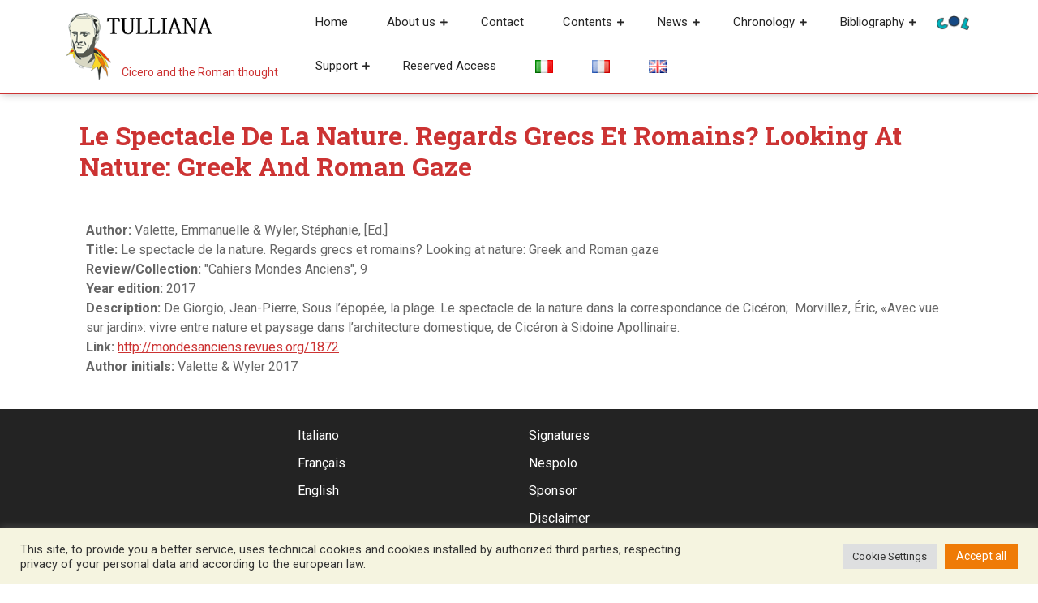

--- FILE ---
content_type: text/html; charset=UTF-8
request_url: https://tulliana.eu/bibliografia/le-spectacle-de-la-nature-regards-grecs-et-romains-looking-at-nature-greek-and-roman-gaze/?lang=en
body_size: 18962
content:
<!DOCTYPE html>
<html lang="en-GB">
<head>
  <meta charset="UTF-8">
  <meta name="viewport" content="width=device-width">
  <meta name='robots' content='index, follow, max-image-preview:large, max-snippet:-1, max-video-preview:-1' />

	<!-- This site is optimized with the Yoast SEO plugin v26.6 - https://yoast.com/wordpress/plugins/seo/ -->
	<title>Le spectacle de la nature. Regards grecs et romains? Looking at nature: Greek and Roman gaze &#8226; Tulliana</title>
	<meta name="description" content="Valette, Emmanuelle &amp; Wyler, Stéphanie, [Ed.] Le spectacle de la nature. Regards grecs et romains? Looking at nature: Greek and Roman gaze &#8226; &quot;Cahiers Mondes Anciens&quot;, 9 &#8226; Tulliana" />
	<link rel="canonical" href="https://tulliana.eu/bibliografia/le-spectacle-de-la-nature-regards-grecs-et-romains-looking-at-nature-greek-and-roman-gaze/" />
	<meta property="og:locale" content="en_GB" />
	<meta property="og:type" content="article" />
	<meta property="og:title" content="Le spectacle de la nature. Regards grecs et romains? Looking at nature: Greek and Roman gaze &#8226; Tulliana" />
	<meta property="og:description" content="Valette, Emmanuelle &amp; Wyler, Stéphanie, [Ed.] Le spectacle de la nature. Regards grecs et romains? Looking at nature: Greek and Roman gaze &#8226; &quot;Cahiers Mondes Anciens&quot;, 9 &#8226; Tulliana" />
	<meta property="og:url" content="https://tulliana.eu/bibliografia/le-spectacle-de-la-nature-regards-grecs-et-romains-looking-at-nature-greek-and-roman-gaze/" />
	<meta property="og:site_name" content="Tulliana" />
	<meta property="article:publisher" content="https://www.facebook.com/Societ%c3%a0-Internazionale-degli-Amici-di-Cicerone-996350070401451/" />
	<meta property="article:modified_time" content="2022-01-04T10:48:40+00:00" />
	<meta property="og:image" content="https://tulliana.eu/wp-content/uploads/2021/07/logo-nuovo-cicerone-tulliana-favicon.png" />
	<meta property="og:image:width" content="547" />
	<meta property="og:image:height" content="547" />
	<meta property="og:image:type" content="image/png" />
	<meta name="twitter:card" content="summary_large_image" />
	<script type="application/ld+json" class="yoast-schema-graph">{"@context":"https://schema.org","@graph":[{"@type":"WebPage","@id":"https://tulliana.eu/bibliografia/le-spectacle-de-la-nature-regards-grecs-et-romains-looking-at-nature-greek-and-roman-gaze/","url":"https://tulliana.eu/bibliografia/le-spectacle-de-la-nature-regards-grecs-et-romains-looking-at-nature-greek-and-roman-gaze/","name":"Le spectacle de la nature. Regards grecs et romains? Looking at nature: Greek and Roman gaze &#8226; Tulliana","isPartOf":{"@id":"https://tulliana.eu/en/project/#website"},"datePublished":"2022-01-03T14:26:43+00:00","dateModified":"2022-01-04T10:48:40+00:00","description":"Valette, Emmanuelle & Wyler, Stéphanie, [Ed.] Le spectacle de la nature. Regards grecs et romains? Looking at nature: Greek and Roman gaze &#8226; \"Cahiers Mondes Anciens\", 9 &#8226; Tulliana","breadcrumb":{"@id":"https://tulliana.eu/bibliografia/le-spectacle-de-la-nature-regards-grecs-et-romains-looking-at-nature-greek-and-roman-gaze/#breadcrumb"},"inLanguage":"en-GB","potentialAction":[{"@type":"ReadAction","target":["https://tulliana.eu/bibliografia/le-spectacle-de-la-nature-regards-grecs-et-romains-looking-at-nature-greek-and-roman-gaze/"]}]},{"@type":"BreadcrumbList","@id":"https://tulliana.eu/bibliografia/le-spectacle-de-la-nature-regards-grecs-et-romains-looking-at-nature-greek-and-roman-gaze/#breadcrumb","itemListElement":[{"@type":"ListItem","position":1,"name":"Home","item":"https://tulliana.eu/en/project/"},{"@type":"ListItem","position":2,"name":"Bibliografie","item":"https://tulliana.eu/bibliografia/"},{"@type":"ListItem","position":3,"name":"Le spectacle de la nature. Regards grecs et romains? Looking at nature: Greek and Roman gaze"}]},{"@type":"WebSite","@id":"https://tulliana.eu/en/project/#website","url":"https://tulliana.eu/en/project/","name":"Tulliana","description":"Cicero and the Roman thought","publisher":{"@id":"https://tulliana.eu/en/project/#organization"},"potentialAction":[{"@type":"SearchAction","target":{"@type":"EntryPoint","urlTemplate":"https://tulliana.eu/en/project/?s={search_term_string}"},"query-input":{"@type":"PropertyValueSpecification","valueRequired":true,"valueName":"search_term_string"}}],"inLanguage":"en-GB"},{"@type":"Organization","@id":"https://tulliana.eu/en/project/#organization","name":"S.I.A.C. Società Internazionale degli Amici di Cicerone","url":"https://tulliana.eu/en/project/","logo":{"@type":"ImageObject","inLanguage":"en-GB","@id":"https://tulliana.eu/en/project/#/schema/logo/image/","url":"https://tulliana.eu/wp-content/uploads/2021/10/immagine-predefinita-tulliana-seo.png","contentUrl":"https://tulliana.eu/wp-content/uploads/2021/10/immagine-predefinita-tulliana-seo.png","width":1200,"height":628,"caption":"S.I.A.C. Società Internazionale degli Amici di Cicerone"},"image":{"@id":"https://tulliana.eu/en/project/#/schema/logo/image/"},"sameAs":["https://www.facebook.com/Società-Internazionale-degli-Amici-di-Cicerone-996350070401451/","https://www.instagram.com/tulliana.eu/"]}]}</script>
	<!-- / Yoast SEO plugin. -->


<link rel='dns-prefetch' href='//codice.shinystat.com' />
<link rel='dns-prefetch' href='//fonts.googleapis.com' />
<link rel='dns-prefetch' href='//use.fontawesome.com' />
<link rel="alternate" type="application/rss+xml" title="Tulliana &raquo; Feed" href="https://tulliana.eu/en/feed/" />
<link rel="alternate" type="application/rss+xml" title="Tulliana &raquo; Comments Feed" href="https://tulliana.eu/en/comments/feed/" />
<link rel="alternate" title="oEmbed (JSON)" type="application/json+oembed" href="https://tulliana.eu/wp-json/oembed/1.0/embed?url=https%3A%2F%2Ftulliana.eu%2Fbibliografia%2Fle-spectacle-de-la-nature-regards-grecs-et-romains-looking-at-nature-greek-and-roman-gaze%2F" />
<link rel="alternate" title="oEmbed (XML)" type="text/xml+oembed" href="https://tulliana.eu/wp-json/oembed/1.0/embed?url=https%3A%2F%2Ftulliana.eu%2Fbibliografia%2Fle-spectacle-de-la-nature-regards-grecs-et-romains-looking-at-nature-greek-and-roman-gaze%2F&#038;format=xml" />
<style id='wp-img-auto-sizes-contain-inline-css' type='text/css'>
img:is([sizes=auto i],[sizes^="auto," i]){contain-intrinsic-size:3000px 1500px}
/*# sourceURL=wp-img-auto-sizes-contain-inline-css */
</style>
<style id='wp-emoji-styles-inline-css' type='text/css'>

	img.wp-smiley, img.emoji {
		display: inline !important;
		border: none !important;
		box-shadow: none !important;
		height: 1em !important;
		width: 1em !important;
		margin: 0 0.07em !important;
		vertical-align: -0.1em !important;
		background: none !important;
		padding: 0 !important;
	}
/*# sourceURL=wp-emoji-styles-inline-css */
</style>
<link rel='stylesheet' id='wp-block-library-css' href='https://tulliana.eu/wp-includes/css/dist/block-library/style.min.css?ver=6.9' type='text/css' media='all' />
<style id='global-styles-inline-css' type='text/css'>
:root{--wp--preset--aspect-ratio--square: 1;--wp--preset--aspect-ratio--4-3: 4/3;--wp--preset--aspect-ratio--3-4: 3/4;--wp--preset--aspect-ratio--3-2: 3/2;--wp--preset--aspect-ratio--2-3: 2/3;--wp--preset--aspect-ratio--16-9: 16/9;--wp--preset--aspect-ratio--9-16: 9/16;--wp--preset--color--black: #000000;--wp--preset--color--cyan-bluish-gray: #abb8c3;--wp--preset--color--white: #ffffff;--wp--preset--color--pale-pink: #f78da7;--wp--preset--color--vivid-red: #cf2e2e;--wp--preset--color--luminous-vivid-orange: #ff6900;--wp--preset--color--luminous-vivid-amber: #fcb900;--wp--preset--color--light-green-cyan: #7bdcb5;--wp--preset--color--vivid-green-cyan: #00d084;--wp--preset--color--pale-cyan-blue: #8ed1fc;--wp--preset--color--vivid-cyan-blue: #0693e3;--wp--preset--color--vivid-purple: #9b51e0;--wp--preset--gradient--vivid-cyan-blue-to-vivid-purple: linear-gradient(135deg,rgb(6,147,227) 0%,rgb(155,81,224) 100%);--wp--preset--gradient--light-green-cyan-to-vivid-green-cyan: linear-gradient(135deg,rgb(122,220,180) 0%,rgb(0,208,130) 100%);--wp--preset--gradient--luminous-vivid-amber-to-luminous-vivid-orange: linear-gradient(135deg,rgb(252,185,0) 0%,rgb(255,105,0) 100%);--wp--preset--gradient--luminous-vivid-orange-to-vivid-red: linear-gradient(135deg,rgb(255,105,0) 0%,rgb(207,46,46) 100%);--wp--preset--gradient--very-light-gray-to-cyan-bluish-gray: linear-gradient(135deg,rgb(238,238,238) 0%,rgb(169,184,195) 100%);--wp--preset--gradient--cool-to-warm-spectrum: linear-gradient(135deg,rgb(74,234,220) 0%,rgb(151,120,209) 20%,rgb(207,42,186) 40%,rgb(238,44,130) 60%,rgb(251,105,98) 80%,rgb(254,248,76) 100%);--wp--preset--gradient--blush-light-purple: linear-gradient(135deg,rgb(255,206,236) 0%,rgb(152,150,240) 100%);--wp--preset--gradient--blush-bordeaux: linear-gradient(135deg,rgb(254,205,165) 0%,rgb(254,45,45) 50%,rgb(107,0,62) 100%);--wp--preset--gradient--luminous-dusk: linear-gradient(135deg,rgb(255,203,112) 0%,rgb(199,81,192) 50%,rgb(65,88,208) 100%);--wp--preset--gradient--pale-ocean: linear-gradient(135deg,rgb(255,245,203) 0%,rgb(182,227,212) 50%,rgb(51,167,181) 100%);--wp--preset--gradient--electric-grass: linear-gradient(135deg,rgb(202,248,128) 0%,rgb(113,206,126) 100%);--wp--preset--gradient--midnight: linear-gradient(135deg,rgb(2,3,129) 0%,rgb(40,116,252) 100%);--wp--preset--font-size--small: 13px;--wp--preset--font-size--medium: 20px;--wp--preset--font-size--large: 36px;--wp--preset--font-size--x-large: 42px;--wp--preset--spacing--20: 0.44rem;--wp--preset--spacing--30: 0.67rem;--wp--preset--spacing--40: 1rem;--wp--preset--spacing--50: 1.5rem;--wp--preset--spacing--60: 2.25rem;--wp--preset--spacing--70: 3.38rem;--wp--preset--spacing--80: 5.06rem;--wp--preset--shadow--natural: 6px 6px 9px rgba(0, 0, 0, 0.2);--wp--preset--shadow--deep: 12px 12px 50px rgba(0, 0, 0, 0.4);--wp--preset--shadow--sharp: 6px 6px 0px rgba(0, 0, 0, 0.2);--wp--preset--shadow--outlined: 6px 6px 0px -3px rgb(255, 255, 255), 6px 6px rgb(0, 0, 0);--wp--preset--shadow--crisp: 6px 6px 0px rgb(0, 0, 0);}:where(.is-layout-flex){gap: 0.5em;}:where(.is-layout-grid){gap: 0.5em;}body .is-layout-flex{display: flex;}.is-layout-flex{flex-wrap: wrap;align-items: center;}.is-layout-flex > :is(*, div){margin: 0;}body .is-layout-grid{display: grid;}.is-layout-grid > :is(*, div){margin: 0;}:where(.wp-block-columns.is-layout-flex){gap: 2em;}:where(.wp-block-columns.is-layout-grid){gap: 2em;}:where(.wp-block-post-template.is-layout-flex){gap: 1.25em;}:where(.wp-block-post-template.is-layout-grid){gap: 1.25em;}.has-black-color{color: var(--wp--preset--color--black) !important;}.has-cyan-bluish-gray-color{color: var(--wp--preset--color--cyan-bluish-gray) !important;}.has-white-color{color: var(--wp--preset--color--white) !important;}.has-pale-pink-color{color: var(--wp--preset--color--pale-pink) !important;}.has-vivid-red-color{color: var(--wp--preset--color--vivid-red) !important;}.has-luminous-vivid-orange-color{color: var(--wp--preset--color--luminous-vivid-orange) !important;}.has-luminous-vivid-amber-color{color: var(--wp--preset--color--luminous-vivid-amber) !important;}.has-light-green-cyan-color{color: var(--wp--preset--color--light-green-cyan) !important;}.has-vivid-green-cyan-color{color: var(--wp--preset--color--vivid-green-cyan) !important;}.has-pale-cyan-blue-color{color: var(--wp--preset--color--pale-cyan-blue) !important;}.has-vivid-cyan-blue-color{color: var(--wp--preset--color--vivid-cyan-blue) !important;}.has-vivid-purple-color{color: var(--wp--preset--color--vivid-purple) !important;}.has-black-background-color{background-color: var(--wp--preset--color--black) !important;}.has-cyan-bluish-gray-background-color{background-color: var(--wp--preset--color--cyan-bluish-gray) !important;}.has-white-background-color{background-color: var(--wp--preset--color--white) !important;}.has-pale-pink-background-color{background-color: var(--wp--preset--color--pale-pink) !important;}.has-vivid-red-background-color{background-color: var(--wp--preset--color--vivid-red) !important;}.has-luminous-vivid-orange-background-color{background-color: var(--wp--preset--color--luminous-vivid-orange) !important;}.has-luminous-vivid-amber-background-color{background-color: var(--wp--preset--color--luminous-vivid-amber) !important;}.has-light-green-cyan-background-color{background-color: var(--wp--preset--color--light-green-cyan) !important;}.has-vivid-green-cyan-background-color{background-color: var(--wp--preset--color--vivid-green-cyan) !important;}.has-pale-cyan-blue-background-color{background-color: var(--wp--preset--color--pale-cyan-blue) !important;}.has-vivid-cyan-blue-background-color{background-color: var(--wp--preset--color--vivid-cyan-blue) !important;}.has-vivid-purple-background-color{background-color: var(--wp--preset--color--vivid-purple) !important;}.has-black-border-color{border-color: var(--wp--preset--color--black) !important;}.has-cyan-bluish-gray-border-color{border-color: var(--wp--preset--color--cyan-bluish-gray) !important;}.has-white-border-color{border-color: var(--wp--preset--color--white) !important;}.has-pale-pink-border-color{border-color: var(--wp--preset--color--pale-pink) !important;}.has-vivid-red-border-color{border-color: var(--wp--preset--color--vivid-red) !important;}.has-luminous-vivid-orange-border-color{border-color: var(--wp--preset--color--luminous-vivid-orange) !important;}.has-luminous-vivid-amber-border-color{border-color: var(--wp--preset--color--luminous-vivid-amber) !important;}.has-light-green-cyan-border-color{border-color: var(--wp--preset--color--light-green-cyan) !important;}.has-vivid-green-cyan-border-color{border-color: var(--wp--preset--color--vivid-green-cyan) !important;}.has-pale-cyan-blue-border-color{border-color: var(--wp--preset--color--pale-cyan-blue) !important;}.has-vivid-cyan-blue-border-color{border-color: var(--wp--preset--color--vivid-cyan-blue) !important;}.has-vivid-purple-border-color{border-color: var(--wp--preset--color--vivid-purple) !important;}.has-vivid-cyan-blue-to-vivid-purple-gradient-background{background: var(--wp--preset--gradient--vivid-cyan-blue-to-vivid-purple) !important;}.has-light-green-cyan-to-vivid-green-cyan-gradient-background{background: var(--wp--preset--gradient--light-green-cyan-to-vivid-green-cyan) !important;}.has-luminous-vivid-amber-to-luminous-vivid-orange-gradient-background{background: var(--wp--preset--gradient--luminous-vivid-amber-to-luminous-vivid-orange) !important;}.has-luminous-vivid-orange-to-vivid-red-gradient-background{background: var(--wp--preset--gradient--luminous-vivid-orange-to-vivid-red) !important;}.has-very-light-gray-to-cyan-bluish-gray-gradient-background{background: var(--wp--preset--gradient--very-light-gray-to-cyan-bluish-gray) !important;}.has-cool-to-warm-spectrum-gradient-background{background: var(--wp--preset--gradient--cool-to-warm-spectrum) !important;}.has-blush-light-purple-gradient-background{background: var(--wp--preset--gradient--blush-light-purple) !important;}.has-blush-bordeaux-gradient-background{background: var(--wp--preset--gradient--blush-bordeaux) !important;}.has-luminous-dusk-gradient-background{background: var(--wp--preset--gradient--luminous-dusk) !important;}.has-pale-ocean-gradient-background{background: var(--wp--preset--gradient--pale-ocean) !important;}.has-electric-grass-gradient-background{background: var(--wp--preset--gradient--electric-grass) !important;}.has-midnight-gradient-background{background: var(--wp--preset--gradient--midnight) !important;}.has-small-font-size{font-size: var(--wp--preset--font-size--small) !important;}.has-medium-font-size{font-size: var(--wp--preset--font-size--medium) !important;}.has-large-font-size{font-size: var(--wp--preset--font-size--large) !important;}.has-x-large-font-size{font-size: var(--wp--preset--font-size--x-large) !important;}
/*# sourceURL=global-styles-inline-css */
</style>

<style id='classic-theme-styles-inline-css' type='text/css'>
/*! This file is auto-generated */
.wp-block-button__link{color:#fff;background-color:#32373c;border-radius:9999px;box-shadow:none;text-decoration:none;padding:calc(.667em + 2px) calc(1.333em + 2px);font-size:1.125em}.wp-block-file__button{background:#32373c;color:#fff;text-decoration:none}
/*# sourceURL=/wp-includes/css/classic-themes.min.css */
</style>
<style id='font-awesome-svg-styles-default-inline-css' type='text/css'>
.svg-inline--fa {
  display: inline-block;
  height: 1em;
  overflow: visible;
  vertical-align: -.125em;
}
/*# sourceURL=font-awesome-svg-styles-default-inline-css */
</style>
<link rel='stylesheet' id='font-awesome-svg-styles-css' href='https://tulliana.eu/wp-content/uploads/font-awesome/v5.15.3/css/svg-with-js.css' type='text/css' media='all' />
<style id='font-awesome-svg-styles-inline-css' type='text/css'>
   .wp-block-font-awesome-icon svg::before,
   .wp-rich-text-font-awesome-icon svg::before {content: unset;}
/*# sourceURL=font-awesome-svg-styles-inline-css */
</style>
<link rel='stylesheet' id='cookie-law-info-css' href='https://tulliana.eu/wp-content/plugins/cookie-law-info/legacy/public/css/cookie-law-info-public.css?ver=3.3.8' type='text/css' media='all' />
<link rel='stylesheet' id='cookie-law-info-gdpr-css' href='https://tulliana.eu/wp-content/plugins/cookie-law-info/legacy/public/css/cookie-law-info-gdpr.css?ver=3.3.8' type='text/css' media='all' />
<link rel='stylesheet' id='advance-education-font-css' href='//fonts.googleapis.com/css?family=Roboto%3A100%2C100i%2C300%2C300i%2C400%2C400i%2C500%2C500i%2C700%2C700i%2C900%2C900i%7CRoboto+Slab%3A100%2C300%2C400%2C700%7CPT+Sans%3A300%2C400%2C600%2C700%2C800%2C900%7CRoboto%3A400%2C700%7CRoboto+Condensed%3A400%2C700%7COpen+Sans%7COverpass%7CMontserrat%3A300%2C400%2C600%2C700%2C800%2C900%7CPlayball%3A300%2C400%2C600%2C700%2C800%2C900%7CAlegreya%3A300%2C400%2C600%2C700%2C800%2C900%7CJulius+Sans+One%7CArsenal%7CSlabo%7CLato%7COverpass+Mono%7CSource+Sans+Pro%7CRaleway%7CMerriweather%7CDroid+Sans%7CRubik%7CLora%7CUbuntu%7CCabin%7CArimo%7CPlayfair+Display%7CQuicksand%7CPadauk%7CMuli%7CInconsolata%7CBitter%7CPacifico%7CIndie+Flower%7CVT323%7CDosis%7CFrank+Ruhl+Libre%7CFjalla+One%7COxygen%7CArvo%7CNoto+Serif%7CLobster%7CCrimson+Text%7CYanone+Kaffeesatz%7CAnton%7CLibre+Baskerville%7CBree+Serif%7CGloria+Hallelujah%7CJosefin+Sans%7CAbril+Fatface%7CVarela+Round%7CVampiro+One%7CShadows+Into+Light%7CCuprum%7CRokkitt%7CVollkorn%7CFrancois+One%7COrbitron%7CPatua+One%7CAcme%7CSatisfy%7CJosefin+Slab%7CQuattrocento+Sans%7CArchitects+Daughter%7CRusso+One%7CMonda%7CRighteous%7CLobster+Two%7CHammersmith+One%7CCourgette%7CPermanent+Marker%7CCherry+Swash%7CCormorant+Garamond%7CPoiret+One%7CBenchNine%7CEconomica%7CHandlee%7CCardo%7CAlfa+Slab+One%7CAveria+Serif+Libre%7CCookie%7CChewy%7CGreat+Vibes%7CComing+Soon%7CPhilosopher%7CDays+One%7CKanit%7CShrikhand%7CTangerine%7CIM+Fell+English+SC%7CBoogaloo%7CBangers%7CFredoka+One%7CBad+Script%7CVolkhov%7CShadows+Into+Light+Two%7CMarck+Script%7CSacramento%7CUnica+One%7CKarla%3A400%2C400i%2C700&#038;ver=6.9' type='text/css' media='all' />
<link rel='stylesheet' id='advance-education-block-style-css' href='https://tulliana.eu/wp-content/themes/advance-education/css/blocks.css?ver=6.9' type='text/css' media='all' />
<link rel='stylesheet' id='bootstrap-style-css' href='https://tulliana.eu/wp-content/themes/advance-education/css/bootstrap.css?ver=6.9' type='text/css' media='all' />
<link rel='stylesheet' id='advance-education-basic-style-css' href='https://tulliana.eu/wp-content/themes/advance-education/style.css?ver=6.9' type='text/css' media='all' />
<style id='advance-education-basic-style-inline-css' type='text/css'>

		p,span{
		    color:!important;
		    font-family: ;
		    font-size: ;
		}
		a{
		    color:!important;
		    font-family: ;
		}
		li{
		    color:!important;
		    font-family: ;
		}
		h1{
		    color:!important;
		    font-family: !important;
		    font-size: !important;
		}
		h2{
		    color:!important;
		    font-family: !important;
		    font-size: !important;
		}
		h3{
		    color:!important;
		    font-family: !important;
		    font-size: !important;
		}
		h4{
		    color:!important;
		    font-family: !important;
		    font-size: !important;
		}
		h5{
		    color:!important;
		    font-family: !important;
		    font-size: !important;
		}
		h6{
		    color:!important;
		    font-family: !important;
		    font-size: !important;
		}
	
 input[type="submit"], .read-moresec a:hover, .top-header .account-btn a:hover, .time, #slider i, #slider .inner_carousel .readbtn a, .read-more-btn a,  #footer input[type="submit"], .copyright, #footer .tagcloud a:hover,.woocommerce span.onsale, .woocommerce #respond input#submit, .woocommerce a.button, .woocommerce button.button, .woocommerce input.button,.woocommerce #respond input#submit.alt, .woocommerce a.button.alt, .woocommerce button.button.alt, .woocommerce input.button.alt, #sidebar input[type="submit"], #sidebar .tagcloud a:hover, .pagination a:hover,#footer form.woocommerce-product-search button, #sidebar form.woocommerce-product-search button, #sidebar ul li:hover:before, #menu-sidebar input[type="submit"], #footer .woocommerce a.button:hover, #footer .woocommerce button.button:hover, .tags p a:hover, .meta-nav:hover, .woocommerce .widget_price_filter .ui-slider .ui-slider-range, .woocommerce .widget_price_filter .ui-slider .ui-slider-handle{background-color: ;}a,h1,h2,h3,h4,h5,h6, input[type="search"], .read-moresec a, .logo a, .top-header .account-btn a, .mail i,.phone i, .search-box i, #slider .inner_carousel .readbtn a:hover, #courses h3 i, .cat-posts a, .page-box h4, .read-more-btn a:hover, .page-box .metabox,.page-box-single .metabox, section h4, #comments a time, .woocommerce-message::before, .woocommerce ul.products li.product .price,.woocommerce div.product p.price, .woocommerce div.product span.price, .woocommerce #respond input#submit:hover, .woocommerce a.button:hover, .woocommerce button.button:hover, .woocommerce input.button:hover,.woocommerce #respond input#submit.alt:hover, .woocommerce a.button.alt:hover, .woocommerce button.button.alt:hover, .woocommerce input.button.alt:hover, .woocommerce .quantity .qty, #sidebar caption, #sidebar h3, h1.entry-title,h1.page-title, .pagination span,.pagination a, .pagination .current, #sidebar h3.widget-title a,.metabox a, .new-text a, #footer li a:hover, p.logged-in-as a, single.page-box-single h3 a, .entry-content p a, div#div-comment-1 a, .nav-next a, #courses h2 i, .comment-meta a, h2.entry-title, h2.page-title, nav-links span,.page-template-custom-front-page .search-box i, tr.woocommerce-cart-form__cart-item.cart_item a, span.tagged_as a, a.shipping-calculator-button, #sidebar ul li a:hover,#sidebar ul li:hover, #sidebar ul li:active, #sidebar ul li:focus, #sidebar ul li:hover a,#contact-info .account-btn a, .page-box-single h1, .tags i, .tags p a, .meta-nav, #sidebar .textwidget a, .entry-content a{color: ;}.main-menu{border-bottom-color: ;}.woocommerce-message{border-top-color: ;}.cat_body, h3.title-btn{border-right-color: ;}.top-header .account-btn a, .serach_inner form.search-form, #slider .inner_carousel .readbtn a, #slider .inner_carousel .readbtn a:hover, .cat-posts a, .read-more-btn a, .read-more-btn a:hover, #footer input[type="search"], .woocommerce #respond input#submit, .woocommerce a.button, .woocommerce button.button, .woocommerce input.button,.woocommerce #respond input#submit.alt, .woocommerce a.button.alt, .woocommerce button.button.alt, .woocommerce input.button.alt, .woocommerce .quantity .qty, .pagination a:hover, .pagination .current,#footer form.woocommerce-product-search button, #sidebar form.woocommerce-product-search button,#contact-info .account-btn a, .tags p a{border-color: ;}.primary-navigation ul ul li:first-child{border-top-color: ;}#comments input[type="submit"].submit, nav.woocommerce-MyAccount-navigation ul li, #sidebar ul li a:hover:before{background-color: !important;}.logo p,page-box-single h1, #sidebar ul li a:active, #sidebar ul li a:focus, .read-more-btn a:hover{color: !important;}#sidebar aside{
		box-shadow: -12px 12px 0 0 ;
	}#sidebar aside{
		box-shadow: 0 3px 3px ;
	}@media screen and (max-width:1000px) {}body{max-width: 100%;}.page-template-custom-home-page .middle-header{width: 97.3%}#slider .carousel-caption, #slider .inner_carousel, #slider .inner_carousel h1, #slider .inner_carousel p, #slider .readbutton{text-align:left; left:15%; right:45%;}#slider img{opacity:0.5}.new-text .read-more-btn a, #slider .inner_carousel .readbtn a, #comments .form-submit input[type="submit"], .cat-posts a{padding-top: px !important; padding-bottom: px !important; padding-left: px !important; padding-right: px !important; display:inline-block;}.new-text .read-more-btn a,#slider .inner_carousel .readbtn a, #comments .form-submit input[type="submit"], .cat-posts a{border-radius: px;}@media screen and (max-width:575px) {#slider{display:none;} }@media screen and (max-width:575px) {#scroll-top{visibility: visible !important;} }@media screen and (max-width:575px) {#sidebar{display:none;} }@media screen and (max-width:575px) {#loader-wrapper{display:block;} }.page-box-single, #sidebar aside{background-color: transparent;}.woocommerce #respond input#submit, .woocommerce a.button, .woocommerce button.button, .woocommerce input.button, .woocommerce #respond input#submit.alt, .woocommerce a.button.alt, .woocommerce button.button.alt, .woocommerce input.button.alt, .woocommerce input.button.alt, .woocommerce input.button.alt, .woocommerce button.button:disabled, .woocommerce button.button:disabled[disabled]{padding-top: 10px; padding-bottom: 10px;}.woocommerce #respond input#submit, .woocommerce a.button, .woocommerce button.button, .woocommerce input.button, .woocommerce #respond input#submit.alt, .woocommerce a.button.alt, .woocommerce button.button.alt, .woocommerce input.button.alt, .woocommerce input.button.alt, .woocommerce input.button.alt, .woocommerce button.button:disabled, .woocommerce button.button:disabled[disabled]{padding-left: 16px; padding-right: 16px;}.woocommerce #respond input#submit, .woocommerce a.button, .woocommerce button.button, .woocommerce input.button, .woocommerce #respond input#submit.alt, .woocommerce a.button.alt, .woocommerce button.button.alt, .woocommerce input.button.alt, .woocommerce input.button.alt, .woocommerce input.button.alt, .woocommerce button.button:disabled, .woocommerce button.button:disabled[disabled]{border-radius: 0px;}.woocommerce ul.products li.product, .woocommerce-page ul.products li.product{padding-top: 0px !important; padding-bottom: 0px !important;}.woocommerce ul.products li.product, .woocommerce-page ul.products li.product{padding-left: 0px !important; padding-right: 0px !important;}.woocommerce ul.products li.product, .woocommerce-page ul.products li.product{border-radius: 0px;}.woocommerce ul.products li.product, .woocommerce-page ul.products li.product{box-shadow: 0px 0px 0px #eee;}.copyright p{font-size: 16px !important;}.copyright{padding-top: 15px !important; padding-bottom: 15px !important;}#footer{background-color: ;}#scroll-top .fas{font-size: 22px;}#slider img{height: px;}#slider{background-color: 1;}.logo h1, .logo p.site-title a{font-size: 35px;}.logo p{font-size: 12px;}.woocommerce span.onsale {border-radius: 0px;}.woocommerce ul.products li.product .onsale{ left:auto; right:0;}.woocommerce span.onsale{font-size: 14px;}
/*# sourceURL=advance-education-basic-style-inline-css */
</style>
<link rel='stylesheet' id='advance-education-customcss-css' href='https://tulliana.eu/wp-content/themes/advance-education/css/custom.css?ver=6.9' type='text/css' media='all' />
<link rel='stylesheet' id='font-awesome-style-css' href='https://tulliana.eu/wp-content/themes/advance-education/css/fontawesome-all.css?ver=6.9' type='text/css' media='all' />
<link rel='stylesheet' id='font-awesome-official-css' href='https://use.fontawesome.com/releases/v5.15.3/css/all.css' type='text/css' media='all' integrity="sha384-SZXxX4whJ79/gErwcOYf+zWLeJdY/qpuqC4cAa9rOGUstPomtqpuNWT9wdPEn2fk" crossorigin="anonymous" />
<style id='block-visibility-screen-size-styles-inline-css' type='text/css'>
/* Large screens (desktops, 992px and up) */
@media ( min-width: 992px ) {
	.block-visibility-hide-large-screen {
		display: none !important;
	}
}

/* Medium screens (tablets, between 768px and 992px) */
@media ( min-width: 768px ) and ( max-width: 991.98px ) {
	.block-visibility-hide-medium-screen {
		display: none !important;
	}
}

/* Small screens (mobile devices, less than 768px) */
@media ( max-width: 767.98px ) {
	.block-visibility-hide-small-screen {
		display: none !important;
	}
}
/*# sourceURL=block-visibility-screen-size-styles-inline-css */
</style>
<link rel='stylesheet' id='font-awesome-official-v4shim-css' href='https://use.fontawesome.com/releases/v5.15.3/css/v4-shims.css' type='text/css' media='all' integrity="sha384-C2B+KlPW+WkR0Ld9loR1x3cXp7asA0iGVodhCoJ4hwrWm/d9qKS59BGisq+2Y0/D" crossorigin="anonymous" />
<style id='font-awesome-official-v4shim-inline-css' type='text/css'>
@font-face {
font-family: "FontAwesome";
font-display: block;
src: url("https://use.fontawesome.com/releases/v5.15.3/webfonts/fa-brands-400.eot"),
		url("https://use.fontawesome.com/releases/v5.15.3/webfonts/fa-brands-400.eot?#iefix") format("embedded-opentype"),
		url("https://use.fontawesome.com/releases/v5.15.3/webfonts/fa-brands-400.woff2") format("woff2"),
		url("https://use.fontawesome.com/releases/v5.15.3/webfonts/fa-brands-400.woff") format("woff"),
		url("https://use.fontawesome.com/releases/v5.15.3/webfonts/fa-brands-400.ttf") format("truetype"),
		url("https://use.fontawesome.com/releases/v5.15.3/webfonts/fa-brands-400.svg#fontawesome") format("svg");
}

@font-face {
font-family: "FontAwesome";
font-display: block;
src: url("https://use.fontawesome.com/releases/v5.15.3/webfonts/fa-solid-900.eot"),
		url("https://use.fontawesome.com/releases/v5.15.3/webfonts/fa-solid-900.eot?#iefix") format("embedded-opentype"),
		url("https://use.fontawesome.com/releases/v5.15.3/webfonts/fa-solid-900.woff2") format("woff2"),
		url("https://use.fontawesome.com/releases/v5.15.3/webfonts/fa-solid-900.woff") format("woff"),
		url("https://use.fontawesome.com/releases/v5.15.3/webfonts/fa-solid-900.ttf") format("truetype"),
		url("https://use.fontawesome.com/releases/v5.15.3/webfonts/fa-solid-900.svg#fontawesome") format("svg");
}

@font-face {
font-family: "FontAwesome";
font-display: block;
src: url("https://use.fontawesome.com/releases/v5.15.3/webfonts/fa-regular-400.eot"),
		url("https://use.fontawesome.com/releases/v5.15.3/webfonts/fa-regular-400.eot?#iefix") format("embedded-opentype"),
		url("https://use.fontawesome.com/releases/v5.15.3/webfonts/fa-regular-400.woff2") format("woff2"),
		url("https://use.fontawesome.com/releases/v5.15.3/webfonts/fa-regular-400.woff") format("woff"),
		url("https://use.fontawesome.com/releases/v5.15.3/webfonts/fa-regular-400.ttf") format("truetype"),
		url("https://use.fontawesome.com/releases/v5.15.3/webfonts/fa-regular-400.svg#fontawesome") format("svg");
unicode-range: U+F004-F005,U+F007,U+F017,U+F022,U+F024,U+F02E,U+F03E,U+F044,U+F057-F059,U+F06E,U+F070,U+F075,U+F07B-F07C,U+F080,U+F086,U+F089,U+F094,U+F09D,U+F0A0,U+F0A4-F0A7,U+F0C5,U+F0C7-F0C8,U+F0E0,U+F0EB,U+F0F3,U+F0F8,U+F0FE,U+F111,U+F118-F11A,U+F11C,U+F133,U+F144,U+F146,U+F14A,U+F14D-F14E,U+F150-F152,U+F15B-F15C,U+F164-F165,U+F185-F186,U+F191-F192,U+F1AD,U+F1C1-F1C9,U+F1CD,U+F1D8,U+F1E3,U+F1EA,U+F1F6,U+F1F9,U+F20A,U+F247-F249,U+F24D,U+F254-F25B,U+F25D,U+F267,U+F271-F274,U+F279,U+F28B,U+F28D,U+F2B5-F2B6,U+F2B9,U+F2BB,U+F2BD,U+F2C1-F2C2,U+F2D0,U+F2D2,U+F2DC,U+F2ED,U+F328,U+F358-F35B,U+F3A5,U+F3D1,U+F410,U+F4AD;
}
/*# sourceURL=font-awesome-official-v4shim-inline-css */
</style>
<!--n2css--><!--n2js--><script type="text/javascript" src="https://tulliana.eu/wp-includes/js/jquery/jquery.min.js?ver=3.7.1" id="jquery-core-js"></script>
<script type="text/javascript" src="https://tulliana.eu/wp-includes/js/jquery/jquery-migrate.min.js?ver=3.4.1" id="jquery-migrate-js"></script>
<script type="text/javascript" id="cookie-law-info-js-extra">
/* <![CDATA[ */
var Cli_Data = {"nn_cookie_ids":[],"cookielist":[],"non_necessary_cookies":[],"ccpaEnabled":"","ccpaRegionBased":"","ccpaBarEnabled":"","strictlyEnabled":["necessary","obligatoire"],"ccpaType":"gdpr","js_blocking":"1","custom_integration":"","triggerDomRefresh":"","secure_cookies":""};
var cli_cookiebar_settings = {"animate_speed_hide":"500","animate_speed_show":"500","background":"#f5f4e0","border":"#b1a6a6c2","border_on":"","button_1_button_colour":"#ef7b07","button_1_button_hover":"#bf6206","button_1_link_colour":"#fff","button_1_as_button":"1","button_1_new_win":"","button_2_button_colour":"#fbd726","button_2_button_hover":"#c9ac1e","button_2_link_colour":"#444","button_2_as_button":"1","button_2_hidebar":"","button_3_button_colour":"#dedfe0","button_3_button_hover":"#b2b2b3","button_3_link_colour":"#333333","button_3_as_button":"1","button_3_new_win":"","button_4_button_colour":"#dedfe0","button_4_button_hover":"#b2b2b3","button_4_link_colour":"#333333","button_4_as_button":"1","button_7_button_colour":"#ef7b07","button_7_button_hover":"#bf6206","button_7_link_colour":"#fff","button_7_as_button":"1","button_7_new_win":"","font_family":"inherit","header_fix":"","notify_animate_hide":"1","notify_animate_show":"","notify_div_id":"#cookie-law-info-bar","notify_position_horizontal":"right","notify_position_vertical":"bottom","scroll_close":"","scroll_close_reload":"","accept_close_reload":"","reject_close_reload":"1","showagain_tab":"","showagain_background":"#fff","showagain_border":"#000","showagain_div_id":"#cookie-law-info-again","showagain_x_position":"100px","text":"#333333","show_once_yn":"","show_once":"10000","logging_on":"","as_popup":"","popup_overlay":"1","bar_heading_text":"","cookie_bar_as":"banner","popup_showagain_position":"bottom-right","widget_position":"left"};
var log_object = {"ajax_url":"https://tulliana.eu/wp-admin/admin-ajax.php"};
//# sourceURL=cookie-law-info-js-extra
/* ]]> */
</script>
<script type="text/javascript" src="https://tulliana.eu/wp-content/plugins/cookie-law-info/legacy/public/js/cookie-law-info-public.js?ver=3.3.8" id="cookie-law-info-js"></script>
<script type="text/javascript" async src="https://codice.shinystat.com/cgi-bin/getcod.cgi?USER=tulliana&amp;NODW=yes&amp;WPPV=1.0.16" id="shinystat-analytics_getcod-js"></script>
<script type="text/javascript" src="https://tulliana.eu/wp-content/themes/advance-education/js/custom.js?ver=6.9" id="advance-education-customscripts-jquery-js"></script>
<script type="text/javascript" src="https://tulliana.eu/wp-content/themes/advance-education/js/bootstrap.js?ver=6.9" id="bootstrap-jquery-js"></script>
<link rel="https://api.w.org/" href="https://tulliana.eu/wp-json/" /><link rel="EditURI" type="application/rsd+xml" title="RSD" href="https://tulliana.eu/xmlrpc.php?rsd" />
<meta name="generator" content="WordPress 6.9" />
<link rel='shortlink' href='https://tulliana.eu/?p=27032' />
<script type="text/javascript">//<![CDATA[
  function external_links_in_new_windows_loop() {
    if (!document.links) {
      document.links = document.getElementsByTagName('a');
    }
    var change_link = false;
    var force = '';
    var ignore = '';

    for (var t=0; t<document.links.length; t++) {
      var all_links = document.links[t];
      change_link = false;
      
      if(document.links[t].hasAttribute('onClick') == false) {
        // forced if the address starts with http (or also https), but does not link to the current domain
        if(all_links.href.search(/^http/) != -1 && all_links.href.search('tulliana.eu') == -1 && all_links.href.search(/^#/) == -1) {
          // console.log('Changed ' + all_links.href);
          change_link = true;
        }
          
        if(force != '' && all_links.href.search(force) != -1) {
          // forced
          // console.log('force ' + all_links.href);
          change_link = true;
        }
        
        if(ignore != '' && all_links.href.search(ignore) != -1) {
          // console.log('ignore ' + all_links.href);
          // ignored
          change_link = false;
        }

        if(change_link == true) {
          // console.log('Changed ' + all_links.href);
          document.links[t].setAttribute('onClick', 'javascript:window.open(\'' + all_links.href.replace(/'/g, '') + '\', \'_blank\', \'noopener\'); return false;');
          document.links[t].removeAttribute('target');
        }
      }
    }
  }
  
  // Load
  function external_links_in_new_windows_load(func)
  {  
    var oldonload = window.onload;
    if (typeof window.onload != 'function'){
      window.onload = func;
    } else {
      window.onload = function(){
        oldonload();
        func();
      }
    }
  }

  external_links_in_new_windows_load(external_links_in_new_windows_loop);
  //]]></script>

<style name="steplab_styles">
		/* SCHEDA OPERA */
			.scheda-opera .etichetta{ font-weight:bold; }
			.pf-content a:hover{ color: #666; transition: 0.6s; }
			
			
			ul.elenco-biblio-di-opera{
				padding-left: 10px;
			}
			ul.elenco-biblio-di-opera li{
				
			}
			
			
			ul.elenco-opere-di-biblio{
				padding-left: 10px;
				padding-top:0;
			}
			ul.elenco-opere-di-biblio li{
				margin-bottom:5px;
			}
			
			/* SCHEDA BIBLIOGRAFIA */
			.etichetta-biblio{ font-weight:bold; }
			
			/* ARCHIVIO TIPO OPERA */
			.elenco-opere-tipo_opera{}
			.elenco-opere-tipo_opera a{
			}
			.elenco-opere-tipo_opera ul.lista_elenco-opere-tipo_opera{
				list-style: disc;
				margin-left: 20px;
				color: #ef7b07;
			}
			.elenco-opere-tipo_opera ul.lista_elenco-opere-tipo_opera li{
				margin-bottom:5px;
			}
			
			/* ARCHIVIO BIBLIOGRAFIE PER INIZIALE */
			.elenco-biblio-iniziale{}
			.elenco-biblio-iniziale a{
			}
			.elenco-biblio-iniziale ul.lista_elenco-biblio-iniziale{
				list-style: disc;
				margin-left: 20px;
				color: #fbd727;
			}
			.elenco-biblio-iniziale ul.lista_elenco-biblio-iniziale li{
				margin-bottom:5px;
			}
				/* REL 5.8 */
				.elenco-biblio-iniziale ul.lista_elenco-biblio-iniziale li.biblio_draft{
					list-style: disc;
					color: #333;
				}
				.elenco-biblio-iniziale ul.lista_elenco-biblio-iniziale li.biblio_draft a{
					
					color: #333;
				}
				
				@media screen and (max-width:600px){
					.elenco-biblio-iniziale ul.lista_elenco-biblio-iniziale li {
						margin-bottom: 5px;
						border-bottom: 1px solid #ccc;
					}
					.elenco-biblio-iniziale{
						margin-top:20px;
					}
				}
				
			
			/* ARCHIVIO BIBLIOGRAFIE, PAGINAZIONE, PAGINAZIONE PER INIZIALE */
			.steplab_paginazione{ margin-top:10px; margin-bottom:10px; padding-top:5px;}
			.steplab_paginazione span.pagina_attiva, .steplab_paginazione a.pagina, .steplab_paginazione .info{
				padding:5px 10px; 
				border-radius:60px; 
				
			}
			.steplab_paginazione p{ line-height:40px; }

			.steplab_paginazione span.pagina_attiva{ font-weight:bold; /*color:#B13680;*/color:#cc3333; background-color:#fff; 
			border:1px solid #cc3333;}
			.steplab_paginazione a.pagina{ font-weight:bold; background-color:#cc3333;color:#fff; border:1px solid #B13680;
				line-height: 35px;
			}
			.steplab_paginazione .info{
				background-color:#fff; color:#333; border:1px solid #333; 
			}
			.steplab_paginazione .destra{
				float:right;
			}
			.steplab_paginazione .clear{ clear:both;}
			/* PAGINAZIONE FINE */

			/* RICERCA */
			input[type=reset], .button{
				border: none;
				text-align: center;
				font-size: 18px;
				padding: 9px 30px;
				/*background: #cc3333;*/
				 background: red;
				font-weight: bold;
				color: #fff;
				
			}
			.guida-button{
				border: 1px solid #333;
				text-align: center;
				font-size: 18px;
				padding: 9px 30px;
				/*background: #cc3333;*/
				background: #f2f2f2;
				font-weight: bold;
				color: #333;
				margin-left:20px;
			}

			.risultati_ricerca{
				
			}
				

			.risultati_ricerca .risultato{
				background: #f7f7f7 !important;
				padding: 1.1rem!important;
				margin: 1rem;
				margin-left:0;
				margin-right:0;
				
				position:relative;
			}
			
/* REL 5.16 - AGGIUNTO FUNZIONALITA DI POTER CERCARE LE BIBLIO DISATTIVE "BOZZE" A SUPERADMIN ED ADMIN - INIZIO */		
			.risultati_ricerca .risultato.biblio_draft{
				background-color: #fff !important;
				border: 2px solid #000 !important;
			}
			.risultati_ricerca .risultato.biblio_draft .read-more-btn a{
				border: 2px solid #000 !important;
				color: #000 !important;
				background: #FFF !important;
			}
	/* REL 5.16 - AGGIUNTO FUNZIONALITA DI POTER CERCARE LE BIBLIO DISATTIVE "BOZZE" A SUPERADMIN ED ADMIN - FINE */			
			
			
			.risultati_ricerca .risultato h2{
				font-size:28px;
				width: 90%;
				display: inline-block;
			}
			.risultati_ricerca .risultato .read-more-btn{
				
				display: inline-block;
			}
			.risultati_ricerca .risultato .indice{
				background-color: #fff;
				color: #333;
				border: 1px solid #666;
				/*border: 1px solid #f7f7f7;*/
				
				padding: 3px 10px;
				line-height:13px;
				/*border-radius: 60px;*/
				
				font-size:11px;
				font-weight:bold;
				
				position:absolute;
				top:0;
				left:0;
			}

	/* STAMPA RISULTATI RICERCA */
	@media screen {
		.risultati_ricerca .risultato .hidden-mostra-se-stampa{ display:none; }
	}
	@media print {
	.risultati_ricerca .risultato{
		background:#fff !important;
		border: 1px solid #f7f7f7;
	}
	.risultati_ricerca .risultato .read-more-btn{ display:none; }
	.risultati_ricerca .risultato .nascondi-se-stampa{ display:none; }
	.risultati_ricerca .risultato .hidden-mostra-se-stampa{ display:block !important; }
	}
	/**/
	
	li#wp-admin-bar-wp-logo, li#wp-admin-bar-new-propedeutica, li#wp-admin-bar-comments, li#wp-admin-bar-password_protected, li#wp-admin-bar-updates, li#wp-admin-bar-smart_slider_3{ display:none; }
	
	
	/* PERSONALIZZARE HOME REL 5.2 */
	body.home .entry-content{
		padding-left: 10%;
		padding-right: 10%;
	}
	body.home .entry-content, body.home .entry-content p{
		text-align:justify;
		/*originale:font-size:16px;*/
		font-size:20px;
	}
	
	/* tema advance aducation*/
	.primary-navigation a{
		/* originale: text-transform: capitalize; */
		text-transform: none;
	}
	
	/* rel 5.2 custom breadcrumb (per pagina il team) */
	.steplab_page_custom_breadcrumb{
		padding: 15px;
		border-bottom: 1px solid #ef7b07;
	}
	
	/* gdpr cookie */
	.cli-bar-container cli-style-v2{ line-height: 20px; }
	.cli-bar-container cli-style-v2 .cli-bar-message{}
	.cli-bar-container cli-style-v2 .cli-bar-btn_container{}
	
	
	#loader{
		/* originale verde: border-top-color: #16a085; */
		border-top-color: #ef7b07; /* arancione come logo */
	}
	
	.m-left-10{margin-left:10px;}

	.float-left{float:left;}
	.float-right{float:right;}
	.text-left{text-align:left;}
	.text-right{text-align:right;}
	.text-center{text-align:center;}
	
	/* bandiere più grandi*/
	.main-menu-navigation ul li.lang-item.menu-item a img{
		/* 16x11 = 20 : 14 */
		width: 22px !important;
		height:auto !important;
	}
	
	/* REL 5.4 BOTTONE MODIFICA BIBLIO */
	.btn-mod-biblio{
		font-size:10px !important;
		padding: 3px 30px !important;
		
		/* originale: background: #fbd727 !important; color:#000 !important; */
		/*color:#cc3333;  rosso*/
		color:#fff !important;
		
		border: 2px solid #cc3333;
		
		text-decoration:none !important;
	}
	.btn-mod-biblio:hover{
		color:#fbd727 !important;
		background: #cc3333 !important;
		text-decoration:none;
	}
	.bottoni-ricerca-biblio .btn-mod-biblio{
		font-size:12px !important;
		padding: 16px !important;
	}
	
	/* REL 5.11 COLORARE IN MODO EVIDENTE LE BOZZE - BOTTONE MODIFICA DISTINGUERE BOZZE */
	.btn-mod-biblio.btn-mod-biblio-draft{
		/*background: #000 !important;
		color:#FFF !important;*/
		background: #fbd727 !important;/*sfondo giallo*/
		color: #000 !important;
		border: 2px solid #000;
	}
	
	#wp-admin-bar-litespeed-menu{ display:none; }
	
		</style><link rel="icon" href="https://tulliana.eu/wp-content/uploads/2021/07/cropped-logo-nuovo-cicerone-tulliana-favicon-32x32.png" sizes="32x32" />
<link rel="icon" href="https://tulliana.eu/wp-content/uploads/2021/07/cropped-logo-nuovo-cicerone-tulliana-favicon-192x192.png" sizes="192x192" />
<link rel="apple-touch-icon" href="https://tulliana.eu/wp-content/uploads/2021/07/cropped-logo-nuovo-cicerone-tulliana-favicon-180x180.png" />
<meta name="msapplication-TileImage" content="https://tulliana.eu/wp-content/uploads/2021/07/cropped-logo-nuovo-cicerone-tulliana-favicon-270x270.png" />
		<style type="text/css" id="wp-custom-css">
			body.home main .container .container > h1{display:none;}

#header .main-menu .container .row .col-lg-1{display:none;}

#social-links ul li{ display:inline-block; width:40px; height:35px; overflow:hidden; }
#social-links ul li a{ vertical-align:middle;font-size:20px !important;   }
#social-links ul li a img{max-height:30px;}


/* NOTIZIE NEWS, IMG a sinistra e resto del testo a destra */
body.archive.category article.page-box{ position:relative; background-color:#fff !important;border-top:2px solid #ccc; }
body.archive.category article.page-box .box-img{ width:20%;float:left; }
body.archive.category article.page-box .new-text{ width:80%;float:left; }
body.archive.category article.page-box .clerfix{ clear:both; }
body.archive.category article.page-box .read-more-btn{ float:right; margin-top:5px !important;}

@media screen and (max-width:768px){
	body.archive.category article.page-box .box-img{ width:100%;float:none; }
	body.archive.category article.page-box .new-text{ width:100%;float:none; }
}

/* bottone LEGGI, spostato a detra rif. piero */
article .read-more-btn{ text-align:right; }		</style>
		</head>
<body class="wp-singular bibliografia-template-default single single-bibliografia postid-27032 wp-custom-logo wp-theme-advance-education">
    <header role="banner">
          <div id="loader-wrapper" class="w-100 h-100">
        <div id="loader"></div>
        <div class="loader-section section-left"></div>
        <div class="loader-section section-right"></div>
      </div>
        <a class="screen-reader-text skip-link" href="#maincontent">Skip to content</a>
      </header>
  <div class="close-sticky ">
          <div class="toggle-menu responsive-menu">
        <button role="tab" class="mobiletoggle"><i class="fas fa-bars p-3"></i><span class="screen-reader-text">Open Menu</span></button>
      </div>
      </div>

  <div id="header" class="close-sticky ">
  <div class="main-menu">
    <div class="container" style="position:relative;"><!-- REL 5.4 spostare bottone col in testata: position:relative; box_col -->
      <div class="row">
        <div class="col-lg-3 col-md-12">
          <div class="logo py-2 text-center">
                          <div class="site-logo py-2 px-0"><a href="https://tulliana.eu/en/project/" class="custom-logo-link" rel="home"><img width="337" height="107" src="https://tulliana.eu/wp-content/uploads/2021/10/advance-logo-tulliana.png" class="custom-logo" alt="Tulliana" decoding="async" srcset="https://tulliana.eu/wp-content/uploads/2021/10/advance-logo-tulliana.png 337w, https://tulliana.eu/wp-content/uploads/2021/10/advance-logo-tulliana-300x95.png 300w" sizes="(max-width: 337px) 100vw, 337px" /></a></div>
                                                                                                        <p class="site-description text-center m-0">
                  Cicero and the Roman thought                </p>
                                    </div>
        </div>
        <div class="col-lg-9"><!--  col-lg-8-->
          <div id="menu-sidebar" class="nav sidebar text-center">
            <nav id="primary-site-navigation" class="primary-navigation" role="navigation" aria-label="Top Menu">
              <div class="main-menu-navigation clearfix"><ul id="menu-menuunico-en" class="clearfix mobile_nav ps-lg-0 text-lg-start"><li id="menu-item-26358" class="menu-item menu-item-type-post_type menu-item-object-page menu-item-home menu-item-26358"><a href="https://tulliana.eu/en/project/">Home</a></li>
<li id="menu-item-26105" class="menu-item menu-item-type-post_type menu-item-object-page menu-item-has-children menu-item-26105"><a href="https://tulliana.eu/en/about-us/">About us</a>
<ul class="sub-menu">
	<li id="menu-item-26108" class="menu-item menu-item-type-post_type menu-item-object-page menu-item-26108"><a href="https://tulliana.eu/en/about-us/by-laws/">By-Laws</a></li>
	<li id="menu-item-26133" class="menu-item menu-item-type-post_type menu-item-object-page menu-item-26133"><a href="https://tulliana.eu/en/about-us/staff/">Staff</a></li>
	<li id="menu-item-34861" class="menu-item menu-item-type-post_type menu-item-object-page menu-item-34861"><a href="https://tulliana.eu/en/about-us/members-auto/">Members</a></li>
	<li id="menu-item-26204" class="menu-item menu-item-type-post_type menu-item-object-page menu-item-26204"><a href="https://tulliana.eu/en/about-us/donors/">Donors</a></li>
	<li id="menu-item-26109" class="menu-item menu-item-type-post_type menu-item-object-page menu-item-26109"><a href="https://tulliana.eu/en/about-us/documents-siac/">Documents SIAC</a></li>
</ul>
</li>
<li id="menu-item-26112" class="menu-item menu-item-type-post_type menu-item-object-page menu-item-26112"><a href="https://tulliana.eu/en/contact/">Contact</a></li>
<li id="menu-item-26073" class="menu-item menu-item-type-custom menu-item-object-custom menu-item-has-children menu-item-26073"><a href="#">Contents</a>
<ul class="sub-menu">
	<li id="menu-item-26237" class="menu-item menu-item-type-custom menu-item-object-custom menu-item-has-children menu-item-26237"><a href="#">Cicero Works</a>
	<ul class="sub-menu">
		<li id="menu-item-26231" class="menu-item menu-item-type-custom menu-item-object-custom menu-item-26231"><a href="https://tulliana.eu/tipo-opera-archivio/?lang=en&#038;slug_tipo_opera=cicerone-i-opere">Works</a></li>
		<li id="menu-item-26232" class="menu-item menu-item-type-custom menu-item-object-custom menu-item-26232"><a href="https://tulliana.eu/tipo-opera-archivio/?lang=en&#038;slug_tipo_opera=cicerone-ii-frammenti">Fragments</a></li>
		<li id="menu-item-26233" class="menu-item menu-item-type-custom menu-item-object-custom menu-item-26233"><a href="https://tulliana.eu/tipo-opera-archivio/?lang=en&#038;slug_tipo_opera=cicerone-iii-opere-note-solo-da-testimonianze">Works known by other authors</a></li>
		<li id="menu-item-26234" class="menu-item menu-item-type-custom menu-item-object-custom menu-item-26234"><a href="https://tulliana.eu/tipo-opera-archivio/?lang=en&#038;slug_tipo_opera=cicerone-iv-opere-dubbie">Doubtful works</a></li>
		<li id="menu-item-26235" class="menu-item menu-item-type-custom menu-item-object-custom menu-item-26235"><a href="https://tulliana.eu/tipo-opera-archivio/?lang=en&#038;slug_tipo_opera=cicerone-v-opere-spurie-i">Wrongly attributed works I</a></li>
		<li id="menu-item-26236" class="menu-item menu-item-type-custom menu-item-object-custom menu-item-26236"><a href="https://tulliana.eu/tipo-opera-archivio/?lang=en&#038;slug_tipo_opera=cicerone-vi-opere-spurie-ii">Wrongly attributed works II</a></li>
	</ul>
</li>
	<li id="menu-item-26139" class="menu-item menu-item-type-custom menu-item-object-custom menu-item-has-children menu-item-26139"><a href="#">Documents</a>
	<ul class="sub-menu">
		<li id="menu-item-26148" class="menu-item menu-item-type-post_type menu-item-object-page menu-item-26148"><a target="_blank" href="https://tulliana.eu/en/bibliotheca-scientific-papers-and-reviews/">Bibliotheca – Scientific papers and reviews</a></li>
		<li id="menu-item-26155" class="menu-item menu-item-type-post_type menu-item-object-page menu-item-26155"><a href="https://tulliana.eu/en/bibliotheca-books/">Bibliotheca – Books</a></li>
		<li id="menu-item-26160" class="menu-item menu-item-type-post_type menu-item-object-page menu-item-26160"><a href="https://tulliana.eu/en/siac-scientific-papers-and-reviews/">SIAC – Scientific papers and reviews</a></li>
		<li id="menu-item-26168" class="menu-item menu-item-type-post_type menu-item-object-page menu-item-26168"><a href="https://tulliana.eu/en/siac-editions-commentaries-and-translations/">SIAC – Editions, commentaries and translations</a></li>
	</ul>
</li>
	<li id="menu-item-26138" class="menu-item menu-item-type-post_type menu-item-object-page menu-item-26138"><a href="https://tulliana.eu/en/works-advanced-search/">Cicero Works Search</a></li>
</ul>
</li>
<li id="menu-item-26115" class="menu-item menu-item-type-taxonomy menu-item-object-category menu-item-has-children menu-item-26115"><a href="https://tulliana.eu/en/category/news/">News</a>
<ul class="sub-menu">
	<li id="menu-item-26328" class="menu-item menu-item-type-post_type menu-item-object-page menu-item-26328"><a href="https://tulliana.eu/en/subscribe-to-our-newsletter/">Subscribe to our Newsletter</a></li>
	<li id="menu-item-26334" class="menu-item menu-item-type-post_type menu-item-object-page menu-item-26334"><a href="https://tulliana.eu/en/gazette-3/">Gazette</a></li>
</ul>
</li>
<li id="menu-item-26091" class="menu-item menu-item-type-custom menu-item-object-custom menu-item-has-children menu-item-26091"><a href="#">Chronology</a>
<ul class="sub-menu">
	<li id="menu-item-26124" class="menu-item menu-item-type-post_type menu-item-object-page menu-item-has-children menu-item-26124"><a href="https://tulliana.eu/en/chronology-elenco/">Chronology</a>
	<ul class="sub-menu">
		<li id="menu-item-26122" class="menu-item menu-item-type-post_type menu-item-object-page menu-item-26122"><a href="https://tulliana.eu/en/advanced-search-chronology/">Search Chronology</a></li>
	</ul>
</li>
	<li id="menu-item-26094" class="menu-item menu-item-type-custom menu-item-object-custom menu-item-26094"><a target="_blank" href="https://tulliana.eu/ephemerides/home.htm">Ephemerides</a></li>
</ul>
</li>
<li id="menu-item-26095" class="menu-item menu-item-type-custom menu-item-object-custom menu-item-has-children menu-item-26095"><a href="#">Bibliography</a>
<ul class="sub-menu">
	<li id="menu-item-26128" class="menu-item menu-item-type-post_type menu-item-object-page menu-item-26128"><a href="https://tulliana.eu/en/bibliography/">Read</a></li>
	<li id="menu-item-26203" class="menu-item menu-item-type-post_type menu-item-object-page menu-item-26203"><a href="https://tulliana.eu/en/bibliography-simple-search/">Simple search</a></li>
	<li id="menu-item-26129" class="menu-item menu-item-type-post_type menu-item-object-page menu-item-26129"><a href="https://tulliana.eu/en/advanced-search-bibliography/">Advanced Search</a></li>
	<li id="menu-item-26113" class="menu-item menu-item-type-post_type menu-item-object-page menu-item-26113"><a href="https://tulliana.eu/en/links/">Links</a></li>
</ul>
</li>
<li id="menu-item-26186" class="menu-item menu-item-type-post_type menu-item-object-page menu-item-has-children menu-item-26186"><a href="https://tulliana.eu/en/support/">Support</a>
<ul class="sub-menu">
	<li id="menu-item-26187" class="menu-item menu-item-type-post_type menu-item-object-page menu-item-26187"><a href="https://tulliana.eu/en/financial-support/">Financial Support</a></li>
	<li id="menu-item-26195" class="menu-item menu-item-type-post_type menu-item-object-page menu-item-26195"><a href="https://tulliana.eu/en/donations/">Donations</a></li>
</ul>
</li>
<li id="menu-item-26103" class="menu-item menu-item-type-custom menu-item-object-custom menu-item-26103"><a href="https://tulliana.eu/login-tulliana">Reserved Access</a></li>
<li id="menu-item-26104-it" class="lang-item lang-item-13 lang-item-it no-translation lang-item-first menu-item menu-item-type-custom menu-item-object-custom menu-item-26104-it"><a href="https://tulliana.eu/" hreflang="it-IT" lang="it-IT"><img src="[data-uri]" alt="Italiano" width="16" height="11" style="width: 16px; height: 11px;" /></a></li>
<li id="menu-item-26104-fr" class="lang-item lang-item-16 lang-item-fr no-translation menu-item menu-item-type-custom menu-item-object-custom menu-item-26104-fr"><a href="https://tulliana.eu/fr/le-projet/" hreflang="fr-FR" lang="fr-FR"><img src="[data-uri]" alt="Français" width="16" height="11" style="width: 16px; height: 11px;" /></a></li>
<li id="menu-item-26104-en" class="lang-item lang-item-21 lang-item-en current-lang no-translation menu-item menu-item-type-custom menu-item-object-custom menu-item-home menu-item-26104-en"><a href="https://tulliana.eu/en/project/" hreflang="en-GB" lang="en-GB"><img src="[data-uri]" alt="English" width="16" height="11" style="width: 16px; height: 11px;" /></a></li>
</ul></div>              <div id="contact-info">
                                                				
              </div>
              <a href="javascript:void(0)" class="closebtn responsive-menu"><i class="far fa-times-circle"></i><span class="screen-reader-text">Close Menu</span></a>
            </nav>
          </div>
        </div>
        <div class="col-lg-1">
          <div class="search-box">
            <button type="button" class="search-open"><i class="fas fa-search py-3 px-0"></i></button>
          </div>
        </div>
		
		<!-- REL 5.4 - spostare bottone col in testata -->
		<div id="box_col" style="width:40px; height:40px; position:absolute;top:15px;right:15px;padding:0;margin:0;">
			<a href="http://www.ojs.unito.it/index.php/COL" target="_blank" rel="noopener" title="CICERONIANA ON LINE"><img src="https://tulliana.eu/img/col2.png" style="vertical-align:middle;" alt="COL" title="COL" width="41" height="19" /></a>
		</div>
		
      </div>
      <div class="search-outer">
        <div class="serach_inner w-100 h-100">
          
<form role="search" method="get" class="search-form" action="https://tulliana.eu/en/">
	<label>
		<span class="screen-reader-text">Search for:</span>
		<input type="search" class="search-field" placeholder="Search" value="" name="s">
	</label>
	<input type="submit" class="search-submit" value="Search">
</form>        </div>
        <button type="button" class="search-close">X</span></button>
      </div>
    </div>
  </div>
</div>
<div class="container">
  <main role="main" id="maincontent" class="middle-align my-0 mx-auto py-3 px-0">
          <div class="content-ts">
        <script>jQuery(document).ready(function($){  $("li.lang-item-it a").attr("href","https://tulliana.eu/bibliografia/le-spectacle-de-la-nature-regards-grecs-et-romains-looking-at-nature-greek-and-roman-gaze/?lang=it");  $("li.lang-item-fr a").attr("href","https://tulliana.eu/bibliografia/le-spectacle-de-la-nature-regards-grecs-et-romains-looking-at-nature-greek-and-roman-gaze/?lang=fr");  $("li.lang-item-en a").attr("href","https://tulliana.eu/bibliografia/le-spectacle-de-la-nature-regards-grecs-et-romains-looking-at-nature-greek-and-roman-gaze/?lang=en");  });</script>  
 
<article id="post-27032" class="post-27032 bibliografia type-bibliografia status-publish hentry">
  <div class="page-box-single p-3">
    <h1 class="p-0 mx-0 mt-0 mb-3">Le spectacle de la nature. Regards grecs et romains? Looking at nature: Greek and Roman gaze</h1>
          <div class="box-img">
              </div>
        <div class="new-text p-2">
              <div class="metabox pt-3 px-0 pb-2">
                                          <!-- rel 5.3 rif richiesta balbo togliere autore <span class="entry-author me-2"><i class="fa fa-user me-2"></i><a href="https://tulliana.eu/en/author/elisa-dellacalce/">ELISA DELLA CALCE<span class="screen-reader-text">ELISA DELLA CALCE</span></a></span>-->
                  </div>
            <div class="entry-content"><!--<p class="my-2 mx-0">--><!-- opera_post_meta[array(0) {
}
-->				<div class="pf-content"><span class="etichetta etichetta-biblio">Author:</span> Valette, Emmanuelle & Wyler, Stéphanie, [Ed.]<br>
					
					<span class="etichetta etichetta-biblio">Title:</span> Le spectacle de la nature. Regards grecs et romains? Looking at nature: Greek and Roman gaze<br>
					
					<span class="etichetta etichetta-biblio">Review/Collection:</span> "Cahiers Mondes Anciens", 9<br>					
										
										<span class="etichetta etichetta-biblio">Year edition:</span> 2017<br>										
					
										
					
										
					<span class="etichetta etichetta-biblio">Description:</span>  De Giorgio,&nbsp;Jean-Pierre,&nbsp;Sous l&rsquo;&eacute;pop&eacute;e, la plage. Le spectacle de la nature dans la correspondance de Cic&eacute;ron; &nbsp;Morvillez,&nbsp;&Eacute;ric,&nbsp;&laquo;Avec vue sur jardin&raquo;: vivre entre nature et paysage dans l&rsquo;architecture domestique, de Cic&eacute;ron &agrave; Sidoine Apollinaire.<br>					
										
					<span class="etichetta etichetta-biblio">Link:</span> <a href="http://mondesanciens.revues.org/1872"  target="_blank"  rel="nofollow">http://mondesanciens.revues.org/1872</a><br>					
					
					<span class="etichetta etichetta-biblio">Author initials:</span> Valette & Wyler 2017<br>				</div>
				<!--</p>--></div>
          </div>
    <div class="clearfix"></div>
  </div>
</article>      </div>
        <div class="clearfix"></div>
  </main>
</div>


<footer role="contentinfo">
        <div id="footer" class="copyright-wrapper py-2 px-0">
        <div class="container">
            <div class="row">
                                    <div class="sidebar-column col-lg-3 col-md-3">
                        			<div class="widget widget_shinystat_analytics">
			<center>
				<a id="shinystat_img_container" href="https://www.shinystat.com/it/vedistat.html" target="_blank"></a>
			</center>
			</div>
		
			<!-- Insert image element ig_ inside the widget div -->
			<script type="text/javascript">

				(function () {
					var a = document.getElementById("shinystat_img_container");

					var waitImg = function(key, attempts, timeout, callback) {
						if (!!window[key]) {
							callback();
						} else {
							if (attempts > 0 ) {
								setTimeout(function() {
									waitImg(key, attempts-1, timeout, callback);
								}, timeout);
							}
						} 
					};
 
					waitImg("ig_", 30, 200, function() {
						a.appendChild(ig_);
						ig_.removeAttribute("width");
						ig_.removeAttribute("height");
					});
					
				})();

				
			</script>
		
		                    </div>
                 
                 
                                    <div class="sidebar-column col-lg-3 col-md-3">
                        <aside id="polylang-6" class="widget widget_polylang py-2 px-0"><ul>
	<li class="lang-item lang-item-13 lang-item-it no-translation lang-item-first"><a  lang="it-IT" hreflang="it-IT" href="https://tulliana.eu/">Italiano</a></li>
	<li class="lang-item lang-item-16 lang-item-fr no-translation"><a  lang="fr-FR" hreflang="fr-FR" href="https://tulliana.eu/fr/le-projet/">Français</a></li>
	<li class="lang-item lang-item-21 lang-item-en current-lang no-translation"><a  lang="en-GB" hreflang="en-GB" href="https://tulliana.eu/en/project/">English</a></li>
</ul>
</aside>                    </div>
                 
                                    <div class="sidebar-column col-lg-3 col-md-3">
                        <aside id="nav_menu-9" class="widget widget_nav_menu py-2 px-0"><div class="menu-menufooter-en-container"><ul id="menu-menufooter-en" class="menu"><li id="menu-item-26275" class="menu-item menu-item-type-post_type menu-item-object-page menu-item-26275"><a href="https://tulliana.eu/en/signatures/">Signatures</a></li>
<li id="menu-item-26276" class="menu-item menu-item-type-post_type menu-item-object-page menu-item-26276"><a href="https://tulliana.eu/en/nespolo-3/">Nespolo</a></li>
<li id="menu-item-26278" class="menu-item menu-item-type-post_type menu-item-object-page menu-item-26278"><a href="https://tulliana.eu/en/sponsor-3/">Sponsor</a></li>
<li id="menu-item-26280" class="menu-item menu-item-type-post_type menu-item-object-page menu-item-26280"><a href="https://tulliana.eu/en/disclaimer-3/">Disclaimer</a></li>
<li id="menu-item-26282" class="menu-item menu-item-type-post_type menu-item-object-page menu-item-26282"><a href="https://tulliana.eu/en/legal-notices/">Legal Notices</a></li>
<li id="menu-item-26285" class="menu-item menu-item-type-post_type menu-item-object-page menu-item-privacy-policy menu-item-26285"><a rel="privacy-policy" href="https://tulliana.eu/en/gdpr-2/">Privacy GDPR</a></li>
</ul></div></aside>                    </div>
                            </div>
        </div>
    </div>
    <div class="copyright p-3">
        <p class="mb-0">Developed by Step srl - Rel 5.20 (19/10/2023)</p>
    </div>
</footer>
            <button id="scroll-top" title="Scroll to Top"><span class="fas fa-chevron-up" aria-hidden="true"></span><span class="screen-reader-text">Scroll to Top</span></button>
    
<script type="speculationrules">
{"prefetch":[{"source":"document","where":{"and":[{"href_matches":"/*"},{"not":{"href_matches":["/wp-*.php","/wp-admin/*","/wp-content/uploads/*","/wp-content/*","/wp-content/plugins/*","/wp-content/themes/advance-education/*","/*\\?(.+)"]}},{"not":{"selector_matches":"a[rel~=\"nofollow\"]"}},{"not":{"selector_matches":".no-prefetch, .no-prefetch a"}}]},"eagerness":"conservative"}]}
</script>
<a rel="nofollow" style="display:none" href="https://tulliana.eu/?blackhole=4ca4693a43" title="Do NOT follow this link or you will be banned from the site!">Tulliana</a>
<!--googleoff: all--><div id="cookie-law-info-bar" data-nosnippet="true"><span><div class="cli-bar-container cli-style-v2"><div class="cli-bar-message">This site, to provide you a better service, uses technical cookies and cookies installed by authorized third parties, respecting privacy of your personal data and according to the european law. </div><div class="cli-bar-btn_container"><a role='button' class="medium cli-plugin-button cli-plugin-main-button cli_settings_button" style="margin:0px 5px 0px 0px">Cookie Settings</a><a id="wt-cli-accept-all-btn" role='button' data-cli_action="accept_all" class="wt-cli-element large cli-plugin-button wt-cli-accept-all-btn cookie_action_close_header cli_action_button">Accept all</a></div></div></span></div><div id="cookie-law-info-again" style="display:none" data-nosnippet="true"><span id="cookie_hdr_showagain">Manage consent</span></div><div class="cli-modal" data-nosnippet="true" id="cliSettingsPopup" tabindex="-1" role="dialog" aria-labelledby="cliSettingsPopup" aria-hidden="true">
  <div class="cli-modal-dialog" role="document">
	<div class="cli-modal-content cli-bar-popup">
		  <button type="button" class="cli-modal-close" id="cliModalClose">
			<svg class="" viewBox="0 0 24 24"><path d="M19 6.41l-1.41-1.41-5.59 5.59-5.59-5.59-1.41 1.41 5.59 5.59-5.59 5.59 1.41 1.41 5.59-5.59 5.59 5.59 1.41-1.41-5.59-5.59z"></path><path d="M0 0h24v24h-24z" fill="none"></path></svg>
			<span class="wt-cli-sr-only">Close</span>
		  </button>
		  <div class="cli-modal-body">
			<div class="cli-container-fluid cli-tab-container">
	<div class="cli-row">
		<div class="cli-col-12 cli-align-items-stretch cli-px-0">
			<div class="cli-privacy-overview">
				<h4>Privacy Overview</h4>				<div class="cli-privacy-content">
					<div class="cli-privacy-content-text">This website uses cookies to improve your experience while you navigate through the website. Out of these, the cookies that are categorized as necessary are stored on your browser as they are essential for the working of basic functionalities of the website. We also use third-party cookies that help us analyze and understand how you use this website. These cookies will be stored in your browser only with your consent. You also have the option to opt-out of these cookies. But opting out of some of these cookies may affect your browsing experience.</div>
				</div>
				<a class="cli-privacy-readmore" aria-label="Show more" role="button" data-readmore-text="Show more" data-readless-text="Show less"></a>			</div>
		</div>
		<div class="cli-col-12 cli-align-items-stretch cli-px-0 cli-tab-section-container">
					</div>
	</div>
</div>
		  </div>
		  <div class="cli-modal-footer">
			<div class="wt-cli-element cli-container-fluid cli-tab-container">
				<div class="cli-row">
					<div class="cli-col-12 cli-align-items-stretch cli-px-0">
						<div class="cli-tab-footer wt-cli-privacy-overview-actions">
						
															<a id="wt-cli-privacy-save-btn" role="button" tabindex="0" data-cli-action="accept" class="wt-cli-privacy-btn cli_setting_save_button wt-cli-privacy-accept-btn cli-btn">SAVE &amp; ACCEPT</a>
													</div>
												<div class="wt-cli-ckyes-footer-section">
							<div class="wt-cli-ckyes-brand-logo">Powered by <a href="https://www.cookieyes.com/"><img src="https://tulliana.eu/wp-content/plugins/cookie-law-info/legacy/public/images/logo-cookieyes.svg" alt="CookieYes Logo"></a></div>
						</div>
						
					</div>
				</div>
			</div>
		</div>
	</div>
  </div>
</div>
<div class="cli-modal-backdrop cli-fade cli-settings-overlay"></div>
<div class="cli-modal-backdrop cli-fade cli-popupbar-overlay"></div>
<!--googleon: all--><script type='text/javascript'>
(function() {
				var expirationDate = new Date();
				expirationDate.setTime( expirationDate.getTime() + 31536000 * 1000 );
				document.cookie = "pll_language=en; expires=" + expirationDate.toUTCString() + "; path=/; secure; SameSite=Lax";
			}());
</script>
<script type="text/javascript" src="https://tulliana.eu/wp-content/themes/advance-education/js/jquery.superfish.js?ver=6.9" id="jquery-superfish-js"></script>
<script id="wp-emoji-settings" type="application/json">
{"baseUrl":"https://s.w.org/images/core/emoji/17.0.2/72x72/","ext":".png","svgUrl":"https://s.w.org/images/core/emoji/17.0.2/svg/","svgExt":".svg","source":{"concatemoji":"https://tulliana.eu/wp-includes/js/wp-emoji-release.min.js?ver=6.9"}}
</script>
<script type="module">
/* <![CDATA[ */
/*! This file is auto-generated */
const a=JSON.parse(document.getElementById("wp-emoji-settings").textContent),o=(window._wpemojiSettings=a,"wpEmojiSettingsSupports"),s=["flag","emoji"];function i(e){try{var t={supportTests:e,timestamp:(new Date).valueOf()};sessionStorage.setItem(o,JSON.stringify(t))}catch(e){}}function c(e,t,n){e.clearRect(0,0,e.canvas.width,e.canvas.height),e.fillText(t,0,0);t=new Uint32Array(e.getImageData(0,0,e.canvas.width,e.canvas.height).data);e.clearRect(0,0,e.canvas.width,e.canvas.height),e.fillText(n,0,0);const a=new Uint32Array(e.getImageData(0,0,e.canvas.width,e.canvas.height).data);return t.every((e,t)=>e===a[t])}function p(e,t){e.clearRect(0,0,e.canvas.width,e.canvas.height),e.fillText(t,0,0);var n=e.getImageData(16,16,1,1);for(let e=0;e<n.data.length;e++)if(0!==n.data[e])return!1;return!0}function u(e,t,n,a){switch(t){case"flag":return n(e,"\ud83c\udff3\ufe0f\u200d\u26a7\ufe0f","\ud83c\udff3\ufe0f\u200b\u26a7\ufe0f")?!1:!n(e,"\ud83c\udde8\ud83c\uddf6","\ud83c\udde8\u200b\ud83c\uddf6")&&!n(e,"\ud83c\udff4\udb40\udc67\udb40\udc62\udb40\udc65\udb40\udc6e\udb40\udc67\udb40\udc7f","\ud83c\udff4\u200b\udb40\udc67\u200b\udb40\udc62\u200b\udb40\udc65\u200b\udb40\udc6e\u200b\udb40\udc67\u200b\udb40\udc7f");case"emoji":return!a(e,"\ud83e\u1fac8")}return!1}function f(e,t,n,a){let r;const o=(r="undefined"!=typeof WorkerGlobalScope&&self instanceof WorkerGlobalScope?new OffscreenCanvas(300,150):document.createElement("canvas")).getContext("2d",{willReadFrequently:!0}),s=(o.textBaseline="top",o.font="600 32px Arial",{});return e.forEach(e=>{s[e]=t(o,e,n,a)}),s}function r(e){var t=document.createElement("script");t.src=e,t.defer=!0,document.head.appendChild(t)}a.supports={everything:!0,everythingExceptFlag:!0},new Promise(t=>{let n=function(){try{var e=JSON.parse(sessionStorage.getItem(o));if("object"==typeof e&&"number"==typeof e.timestamp&&(new Date).valueOf()<e.timestamp+604800&&"object"==typeof e.supportTests)return e.supportTests}catch(e){}return null}();if(!n){if("undefined"!=typeof Worker&&"undefined"!=typeof OffscreenCanvas&&"undefined"!=typeof URL&&URL.createObjectURL&&"undefined"!=typeof Blob)try{var e="postMessage("+f.toString()+"("+[JSON.stringify(s),u.toString(),c.toString(),p.toString()].join(",")+"));",a=new Blob([e],{type:"text/javascript"});const r=new Worker(URL.createObjectURL(a),{name:"wpTestEmojiSupports"});return void(r.onmessage=e=>{i(n=e.data),r.terminate(),t(n)})}catch(e){}i(n=f(s,u,c,p))}t(n)}).then(e=>{for(const n in e)a.supports[n]=e[n],a.supports.everything=a.supports.everything&&a.supports[n],"flag"!==n&&(a.supports.everythingExceptFlag=a.supports.everythingExceptFlag&&a.supports[n]);var t;a.supports.everythingExceptFlag=a.supports.everythingExceptFlag&&!a.supports.flag,a.supports.everything||((t=a.source||{}).concatemoji?r(t.concatemoji):t.wpemoji&&t.twemoji&&(r(t.twemoji),r(t.wpemoji)))});
//# sourceURL=https://tulliana.eu/wp-includes/js/wp-emoji-loader.min.js
/* ]]> */
</script>
</body>
</html>